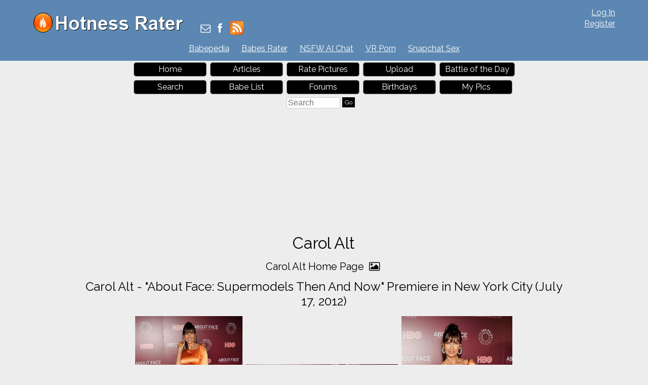

--- FILE ---
content_type: text/html; charset=utf-8
request_url: https://hotnessrater.com/gallery/4238/carol-alt-about-face-supermodels-then-and-now-premiere-in-new-york-city-july-17-2012
body_size: 5931
content:


<!DOCTYPE html>
<html lang="en" xml:lang="en" xmlns="http://www.w3.org/1999/xhtml">
<head>
    <title>Carol Alt - &quot;About Face: Supermodels Then And Now&quot; Premiere in New York City (July 17, 2012)</title>

    <link rel="alternate" type="application/rss+xml" title="Hotness Rater Articles" href="https://hotnessrater.com/articles/feed/" />
    <link rel="alternate" type="application/rss+xml" title="Hotness Rater Battle of the Day RSS Feed" href="https://hotnessrater.com/rss/battleoftheday" />

    <meta name="description" content="Carol Alt - &quot;About Face: Supermodels Then And Now&quot; Premiere in New York City (July 17, 2012)" />
    <meta name="viewport" content="width=device-width" />
    <meta name="referrer" content="always" />

    <meta property="fb:admins" content="624594102" />
    <meta property="fb:admins" content="100000047354581" />
    <meta property="fb:app_id" content="130119630425147" />
    <meta property="og:type" content="website" />
    <meta property="og:site_name" content="Hotness Rater" />
    <meta property="og:locale" content="en_US" />
    <meta property="og:url" content="https://hotnessrater.com/gallery/4238/carol-alt-about-face-supermodels-then-and-now-premiere-in-new-york-city-july-17-2012" />
    <meta name="clckd" content="972f45e2802818880e705e3b0f5272bb" />

    <link href="/favicon.ico" rel="icon" type="image/x-icon" />
    <script type="application/ld+json">
        {
          "@context" : "https://schema.org",
          "@type" : "WebSite",
          "name" : "Hotness Rater",
          "url" : "https://hotnessrater.com/"
        }
    </script>


    
        <meta property="og:image" content="https://img6.hotnessrater.com/310565/carol-alt.jpg?w=1000&amp;h=1500" />
    <meta property="og:title" content="Carol Alt - &quot;About Face: Supermodels Then And Now&quot; Premiere in New York City (July 17, 2012)" />
    <meta property="og:description" content="Carol Alt - &quot;About Face: Supermodels Then And Now&quot; Premiere in New York City (July 17, 2012)" />


    

    <link href="https://maxcdn.bootstrapcdn.com/bootstrap/3.3.7/css/bootstrap.min.css" rel="stylesheet" integrity="sha384-BVYiiSIFeK1dGmJRAkycuHAHRg32OmUcww7on3RYdg4Va+PmSTsz/K68vbdEjh4u" crossorigin="anonymous" />
    <link href="/Content/css?v=iZx793ONDBvzbAY3OcRJL-BwGX9CNakfpTZPm-k66ng1" rel="stylesheet"/>


    <script src="https://ajax.googleapis.com/ajax/libs/jquery/3.1.1/jquery.min.js" type="2f5999e7dea09a680edfd4f1-text/javascript"></script>
    <script src="https://maxcdn.bootstrapcdn.com/bootstrap/3.3.7/js/bootstrap.min.js" integrity="sha384-Tc5IQib027qvyjSMfHjOMaLkfuWVxZxUPnCJA7l2mCWNIpG9mGCD8wGNIcPD7Txa" crossorigin="anonymous" type="2f5999e7dea09a680edfd4f1-text/javascript"></script>
    <link href='https://cdnjs.cloudflare.com/ajax/libs/font-awesome/4.0.3/css/font-awesome.min.css' rel='stylesheet' type='text/css'>
    <link href="https://fonts.googleapis.com/css?family=Raleway" rel="stylesheet">

    <script src="https://jsc.adskeeper.com/site/328739.js" async type="2f5999e7dea09a680edfd4f1-text/javascript">
    </script>


    <script src="/bundles/main?v=sz2ZW9fnVDnBI08cSrnmjxWsZe-Z_Y0BYfkLEC2zxSU1" type="2f5999e7dea09a680edfd4f1-text/javascript"></script>


</head>
<body>


    <header>
        <div id="fb-root"></div>
        <div class="headerTop">
            <div class="headAlign">
                <div class="logo">
                    <a href="https://hotnessrater.com" title="Hotness Rater">
                        <img class="noshadow" src="/content/hotnessRater.png" alt="Hotness Rater" title="Rate pictures from 1-10. Hotness Rater" />
                    </a>
                </div>

                <div id="logindisplay">
                        <div>
        <div><a href="/account/log-in" rel="nofollow">Log In</a></div>
        <div class="logInLinks2"><a href="/account/register" rel="nofollow">Register</a></div> 
    </div>

                </div>

                <div class="socialContainer">
                    <div class="site-social">
                        <a href="/cdn-cgi/l/email-protection#54233136393527203126143c3b203a31272726352031267a373b39" title="Send Us an Email"><i class="fa fa-envelope-o"></i></a>
                        <a href="https://www.facebook.com/HotnessRater" rel="noopener" target="_blank" title="Find Us on Facebook"><i class="fa fa-facebook"></i></a>                       
                        <a href="/rss/battleoftheday"><img src="/Content/feed-icon-28x28.png" alt="HotnessRater Battle of the Day rss feeds" title="HotnessRater Battle of the Day rss feeds" class="rssImg noshadow" /></a>
                    </div>
                </div>
                <div class="social">                    
                    <div class="fb-like" data-href="https://www.facebook.com/HotnessRater" data-send="false" data-layout="button_count" data-width="100" data-show-faces="false" data-font="arial"></div>
                </div>
            </div>
        </div>
        <div class="headerTop headerTopMenu">
            <ul class="headerMenu">
                <li>
                    <a href="https://www.babepedia.com" rel="noopener" target="_blank" title="Babepedia" onclick="if (!window.__cfRLUnblockHandlers) return false; ga('send', 'event', 'OutGoingLinks', 'www.babepedia.com', '')" data-cf-modified-2f5999e7dea09a680edfd4f1-="">Babepedia</a>
                </li>
                <li>
                    <a href="https://babesrater.com/" onclick="if (!window.__cfRLUnblockHandlers) return false; ga('send', 'event', 'OutGoingLinks', 'babesrater.com', '')" target="_blank" rel="noopener" data-cf-modified-2f5999e7dea09a680edfd4f1-="">Babes Rater</a>
                </li>





                    <li>
                        <a href="https://crushon.ai/?mist=1&utm_source=hotnessrater&utm_medium=header&utm_campaign=nsfw-ai-chat" onclick="if (!window.__cfRLUnblockHandlers) return false; ga('send', 'event', 'OutGoingLinks', 'crushon.ai', '')" target="_blank" rel="noopener" data-cf-modified-2f5999e7dea09a680edfd4f1-="">NSFW AI Chat</a>
                    </li>

                    <li>
                        <a href="https://www.sexlikereal.com/" onclick="if (!window.__cfRLUnblockHandlers) return false; ga('send', 'event', 'OutGoingLinks', 'https://www.sexlikereal.com/', '')" target="_blank" rel="noopener" data-cf-modified-2f5999e7dea09a680edfd4f1-="">VR Porn</a>
                    </li>


                    <li><a href='https://flirtbate.com/snapchat-sex?cmpid=686bb2cf5e679287e9b1228c&utm_source={r}&utm_medium={r}&utm_campaign={r}' target='_blank' rel="noopener" title='Snapchat Sex' onclick="if (!window.__cfRLUnblockHandlers) return false; ga(&quot;send&quot;, &quot;event&quot;, &quot;flirtbate.com&quot;, &quot;https://flirtbate.com/&quot;, &quot;&quot;)" data-cf-modified-2f5999e7dea09a680edfd4f1-="">Snapchat Sex</a></li>


            </ul>
        </div>
        <div class="clearfix"></div>
    </header>
    <div class="clearfix"></div>
    <div>
        <div id="main">
            <div class="headAlign menuHeader mobileMenu">
                <ul>
                    <li><a href="/">Home</a> </li>
                    <li>
                        <a href="https://hotnessrater.com/articles" title="Articles">Articles</a>
                    </li>
                    <li><a href="/rate-pictures">Rate Pictures</a></li>

                    <li><a href="/my-pictures/upload" rel="nofollow">Upload</a></li>

                    <li><a href="/battle-of-the-day/4238">Battle of the Day</a></li>
                    <li><a href="/search" rel="nofollow">Search</a> </li>
                    <li><a href="/list-all-celebrities">Babe List</a></li>

                    <li>
                        <a href='https://hotnessrater.com/community/' title="Hotness Rater Forums">Forums</a>
                    </li>
                    <li>
                        <a href="https://hotnessrater.com/birthdays" title="Hot Birthday Babes">Birthdays</a>
                    </li>

                    <li><a href="/my-pictures" rel="nofollow">My Pics</a></li>

                    <li>
                        <form class="searchForm" action="/search/searchbyname" method="post" enctype="multipart/form-data">
                            <fieldset class="menuSearchFieldset">
                                <input class="menuSearchBox" placeholder="Search" name="name" type="text" />
                                <input class="ui-state-default" type="submit" value="Go" />
                            </fieldset>
                        </form>
                    </li>
                </ul>
            </div>

            <div class="headAd">

	<style>
		div[data-widget-id="1934149"] {
			min-height: 300px;
		}
	</style>
	<div data-type="_mgwidget" data-widget-id="1934149">
	</div>
	<script data-cfasync="false" src="/cdn-cgi/scripts/5c5dd728/cloudflare-static/email-decode.min.js"></script><script type="2f5999e7dea09a680edfd4f1-text/javascript">
	(function (w, q) { w[q] = w[q] || []; w[q].push(["_mgc.load"]) })(window, "_mgq");
	</script>

            </div>



            <div class="clear"></div>

            


    <div class="mainGalleryDiv headerTitleFull">
        <h1>Carol Alt</h1>

        <div class="allLink text-center">
            <a href='/person/21190/carol-alt'>Carol Alt Home Page <i class="fa fa-picture-o"></i></a>
        </div>

            <p class="textAlignLeft">Carol Alt - &quot;About Face: Supermodels Then And Now&quot; Premiere in New York City (July 17, 2012)</p>
        
            <div class="galleryPics">
                <div><a href="/full-sized-picture/310565/carol-alt"  ><img class='photo' style=' height:auto;width:212px'  class='photo'  alt="Carol Alt -  About Face: Supermodels Then And Now  Premiere in New York City (July 17, 2012)" title="Carol Alt Pictures" data-src="https://img6.hotnessrater.com/310565/carol-alt.jpg?w=300&h=450"/></a></div>
                <div class="galleryDiv">Rating: 8.98/10</div>
            </div>
            <div class="galleryPics">
                <div><a href="/full-sized-picture/310566/carol-alt"  ><img class='photo' style=' height:auto;width:300px'  class='photo'  alt="Carol Alt -  About Face: Supermodels Then And Now  Premiere in New York City (July 17, 2012)" title="Carol Alt Pictures" data-src="https://img7.hotnessrater.com/310566/carol-alt.jpg?w=300&h=450"/></a></div>
                <div class="galleryDiv">Rating: Unrated</div>
            </div>
            <div class="galleryPics">
                <div><a href="/full-sized-picture/310567/carol-alt"  ><img class='photo' style=' height:auto;width:219px'  class='photo'  alt="Carol Alt -  About Face: Supermodels Then And Now  Premiere in New York City (July 17, 2012)" title="Carol Alt Pictures" data-src="https://img8.hotnessrater.com/310567/carol-alt.jpg?w=300&h=450"/></a></div>
                <div class="galleryDiv">Rating: Unrated</div>
            </div>
            <div class="galleryPics">
                <div><a href="/full-sized-picture/310568/carol-alt"  ><img class='photo' style=' height:auto;width:215px'  class='photo'  alt="Carol Alt -  About Face: Supermodels Then And Now  Premiere in New York City (July 17, 2012)" title="Carol Alt Pictures" data-src="https://img1.hotnessrater.com/310568/carol-alt.jpg?w=300&h=450"/></a></div>
                <div class="galleryDiv">Rating: Unrated</div>
            </div>
            <div class="galleryPics">
                <div><a href="/full-sized-picture/310569/carol-alt"  ><img class='photo' style=' height:auto;width:232px'  class='photo'  alt="Carol Alt -  About Face: Supermodels Then And Now  Premiere in New York City (July 17, 2012)" title="Carol Alt Pictures" data-src="https://img2.hotnessrater.com/310569/carol-alt.jpg?w=300&h=450"/></a></div>
                <div class="galleryDiv">Rating: Unrated</div>
            </div>
            <div class="galleryPics">
                <div><a href="/full-sized-picture/310570/carol-alt"  ><img class='photo' style=' height:auto;width:201px'  class='photo'  alt="Carol Alt -  About Face: Supermodels Then And Now  Premiere in New York City (July 17, 2012)" title="Carol Alt Pictures" data-src="https://img3.hotnessrater.com/310570/carol-alt.jpg?w=300&h=450"/></a></div>
                <div class="galleryDiv">Rating: Unrated</div>
            </div>
            <div class="galleryPics">
                <div><a href="/full-sized-picture/310571/carol-alt"  ><img class='photo' style=' height:auto;width:300px'  class='photo'  alt="Carol Alt -  About Face: Supermodels Then And Now  Premiere in New York City (July 17, 2012)" title="Carol Alt Pictures" data-src="https://img4.hotnessrater.com/310571/carol-alt.jpg?w=300&h=450"/></a></div>
                <div class="galleryDiv">Rating: Unrated</div>
            </div>
            <div class="galleryPics">
                <div><a href="/full-sized-picture/310572/carol-alt"  ><img class='photo' style=' height:auto;width:269px'  class='photo'  alt="Carol Alt -  About Face: Supermodels Then And Now  Premiere in New York City (July 17, 2012)" title="Carol Alt Pictures" data-src="https://img5.hotnessrater.com/310572/carol-alt.jpg?w=300&h=450"/></a></div>
                <div class="galleryDiv">Rating: Unrated</div>
            </div>
            <div class="galleryPics">
                <div><a href="/full-sized-picture/310573/carol-alt"  ><img class='photo' style=' height:auto;width:245px'  class='photo'  alt="Carol Alt -  About Face: Supermodels Then And Now  Premiere in New York City (July 17, 2012)" title="Carol Alt Pictures" data-src="https://img6.hotnessrater.com/310573/carol-alt.jpg?w=300&h=450"/></a></div>
                <div class="galleryDiv">Rating: Unrated</div>
            </div>

        <div class="w100">
            <a href='javascript:ShowShare();'>Show Share Codes</a>

<div id="ShowShare" class="displayNone shareCodes">
    <textarea onmouseover="if (!window.__cfRLUnblockHandlers) return false; this.focus()" onfocus="if (!window.__cfRLUnblockHandlers) return false; this.select()" style="width: 600px; height: 250px;" id="shareArea" wrap="on" data-cf-modified-2f5999e7dea09a680edfd4f1-="">
    </textarea>
    <div>
        <label><input id="forumCheck" type="radio" onclick="if (!window.__cfRLUnblockHandlers) return false; UpdateCode()" name="shareType" checked="checked" value="forum" data-cf-modified-2f5999e7dea09a680edfd4f1-="" />Forum Thumbnails</label>
        <label><input id="htmlCheck" type="radio" onclick="if (!window.__cfRLUnblockHandlers) return false; UpdateCode()" name="shareType" value="html" data-cf-modified-2f5999e7dea09a680edfd4f1-="" />Html Thumbnails</label>
    </div>
</div>

<script type="2f5999e7dea09a680edfd4f1-text/javascript">
    
    function ShowShare() {
        $("#ShowShare").toggleClass("displayNone");
        UpdateCode();
    }

    function UpdateCode() {
        if ($("#forumCheck").prop('checked')) {
            var s = "[URL=&#39;https://hotnessrater.com/gallery/4238/carol-alt-about-face-supermodels-then-and-now-premiere-in-new-york-city-july-17-2012&#39;]Carol Alt - About Face: Supermodels Then And Now Premiere in New York City (July 17, 2012)[/URL]&lt;br/&gt;&lt;br/&gt;[url=&#39;https://hotnessrater.com/full-sized-picture/310565/carol-alt&#39;][img]https://img6.hotnessrater.com/310565/carol-alt.jpg?w=200&amp;h=300[/img][/url] [url=&#39;https://hotnessrater.com/full-sized-picture/310566/carol-alt&#39;][img]https://img7.hotnessrater.com/310566/carol-alt.jpg?w=200&amp;h=300[/img][/url] [url=&#39;https://hotnessrater.com/full-sized-picture/310567/carol-alt&#39;][img]https://img8.hotnessrater.com/310567/carol-alt.jpg?w=200&amp;h=300[/img][/url] [url=&#39;https://hotnessrater.com/full-sized-picture/310568/carol-alt&#39;][img]https://img1.hotnessrater.com/310568/carol-alt.jpg?w=200&amp;h=300[/img][/url] [url=&#39;https://hotnessrater.com/full-sized-picture/310569/carol-alt&#39;][img]https://img2.hotnessrater.com/310569/carol-alt.jpg?w=200&amp;h=300[/img][/url] [url=&#39;https://hotnessrater.com/full-sized-picture/310570/carol-alt&#39;][img]https://img3.hotnessrater.com/310570/carol-alt.jpg?w=200&amp;h=300[/img][/url] [url=&#39;https://hotnessrater.com/full-sized-picture/310571/carol-alt&#39;][img]https://img4.hotnessrater.com/310571/carol-alt.jpg?w=200&amp;h=300[/img][/url] [url=&#39;https://hotnessrater.com/full-sized-picture/310572/carol-alt&#39;][img]https://img5.hotnessrater.com/310572/carol-alt.jpg?w=200&amp;h=300[/img][/url] [url=&#39;https://hotnessrater.com/full-sized-picture/310573/carol-alt&#39;][img]https://img6.hotnessrater.com/310573/carol-alt.jpg?w=200&amp;h=300[/img][/url] ";
            var decoded = $('<div/>').html(s).text();
            $("#shareArea").val(decoded.replace(/(<br\/>)/g, "\n"));
        }
        else if ($("#htmlCheck").prop('checked')) {
            var s = "&lt;a href=&#39;https://hotnessrater.com/full-sized-picture/310565/carol-alt&#39; target=&#39;_blank&#39;&gt;&lt;img src=&#39;https://img6.hotnessrater.com/310565/carol-alt.jpg?w=200&amp;h=300&#39; alt=&#39;Carol Alt Pictures&#39;&lt;/img&gt;&lt;/a&gt;&lt;a href=&#39;https://hotnessrater.com/full-sized-picture/310566/carol-alt&#39; target=&#39;_blank&#39;&gt;&lt;img src=&#39;https://img7.hotnessrater.com/310566/carol-alt.jpg?w=200&amp;h=300&#39; alt=&#39;Carol Alt Pictures&#39;&lt;/img&gt;&lt;/a&gt;&lt;a href=&#39;https://hotnessrater.com/full-sized-picture/310567/carol-alt&#39; target=&#39;_blank&#39;&gt;&lt;img src=&#39;https://img8.hotnessrater.com/310567/carol-alt.jpg?w=200&amp;h=300&#39; alt=&#39;Carol Alt Pictures&#39;&lt;/img&gt;&lt;/a&gt;&lt;a href=&#39;https://hotnessrater.com/full-sized-picture/310568/carol-alt&#39; target=&#39;_blank&#39;&gt;&lt;img src=&#39;https://img1.hotnessrater.com/310568/carol-alt.jpg?w=200&amp;h=300&#39; alt=&#39;Carol Alt Pictures&#39;&lt;/img&gt;&lt;/a&gt;&lt;a href=&#39;https://hotnessrater.com/full-sized-picture/310569/carol-alt&#39; target=&#39;_blank&#39;&gt;&lt;img src=&#39;https://img2.hotnessrater.com/310569/carol-alt.jpg?w=200&amp;h=300&#39; alt=&#39;Carol Alt Pictures&#39;&lt;/img&gt;&lt;/a&gt;&lt;a href=&#39;https://hotnessrater.com/full-sized-picture/310570/carol-alt&#39; target=&#39;_blank&#39;&gt;&lt;img src=&#39;https://img3.hotnessrater.com/310570/carol-alt.jpg?w=200&amp;h=300&#39; alt=&#39;Carol Alt Pictures&#39;&lt;/img&gt;&lt;/a&gt;&lt;a href=&#39;https://hotnessrater.com/full-sized-picture/310571/carol-alt&#39; target=&#39;_blank&#39;&gt;&lt;img src=&#39;https://img4.hotnessrater.com/310571/carol-alt.jpg?w=200&amp;h=300&#39; alt=&#39;Carol Alt Pictures&#39;&lt;/img&gt;&lt;/a&gt;&lt;a href=&#39;https://hotnessrater.com/full-sized-picture/310572/carol-alt&#39; target=&#39;_blank&#39;&gt;&lt;img src=&#39;https://img5.hotnessrater.com/310572/carol-alt.jpg?w=200&amp;h=300&#39; alt=&#39;Carol Alt Pictures&#39;&lt;/img&gt;&lt;/a&gt;&lt;a href=&#39;https://hotnessrater.com/full-sized-picture/310573/carol-alt&#39; target=&#39;_blank&#39;&gt;&lt;img src=&#39;https://img6.hotnessrater.com/310573/carol-alt.jpg?w=200&amp;h=300&#39; alt=&#39;Carol Alt Pictures&#39;&lt;/img&gt;&lt;/a&gt;";
            var decoded = $('<div/>').html(s).text();
            $("#shareArea").val(decoded);
        }
    }
</script>


        </div> 
    </div>
    <div class="clearfix"></div>
<div class="allLink text-center">
    <a href='/person/21190/carol-alt'>Carol Alt Home Page <i class="fa fa-picture-o"></i></a>
</div>

    <div class="allLink text-center">
        <a href='/infinite-scroll/21190/carol-alt'>Carol Alt Pictures - Full Sized in an Infinite Scroll <i class="fa fa-picture-o"></i></a>
    </div>



        <div class="underPicBanner center-block text-center">
            <div data-type="_mgwidget" data-widget-id="1301263">
            </div>
            <script type="2f5999e7dea09a680edfd4f1-text/javascript">
                (function (w, q) { w[q] = w[q] || []; w[q].push(["_mgc.load"]) })(window, "_mgq");
            </script>
        </div>


<div class="allLink text-center">
<div style="width:728px;margin:0 auto 5px auto">
    <div id="contentad421646"></div>
    <script type="2f5999e7dea09a680edfd4f1-text/javascript">
        (function (d) {
            var params =
            {
                id: "462a6b3f-bb06-4567-bb79-c0c82100e6bc",
                d: "aG90bmVzc3JhdGVyLmNvbQ==",
                wid: "421646",
                cb: (new Date()).getTime()
            };
            var qs = Object.keys(params).reduce(function (a, k) { a.push(k + '=' + encodeURIComponent(params[k])); return a }, []).join(String.fromCharCode(38));
            var s = d.createElement('script'); s.type = 'text/javascript'; s.async = true;
            var p = 'https:' == document.location.protocol ? 'https' : 'http';
            s.src = p + "://api.content-ad.net/Scripts/widget2.aspx?" + qs;
            d.getElementById("contentad421646").appendChild(s);
        })(document);
    </script>
</div>


            <a href="http://www.babepedia.com" rel="nofollow noopener" target='_blank' onclick="if (!window.__cfRLUnblockHandlers) return false; ga('send', 'event', 'OutGoingLinks', 'www.babepedia.com', '')" data-cf-modified-2f5999e7dea09a680edfd4f1-=""><img src="/Content/468x60-Babepedia.gif"/></a>

</div>

<div class="clearfix"></div>

    <script src="//static.newsmaxfeednetwork.com/web-clients/bootloaders/VFcwckEBK0H2BjXnwhbXoI/bootloader.js" async="true" data-version="3" data-url="[PAGE_URL]" data-zone="[ZONE]" data-organic-clicks="[ORGANIC_TRACKING_PIXEL]" data-paid-clicks="[PAID_TRACKING_PIXEL]" type="2f5999e7dea09a680edfd4f1-text/javascript"></script>

<div class="clearfix marg-bottom"></div>



    <div class="row">
        <div class='col-lg-2'></div>
        <div class="white-bk col-xs-12 col-lg-8 marg-bottom">
            <div class="externalLinks galleryPageLinks">
                <h2>Carol Alt Links <i class="fa fa-link"></i></h2>
                <table class="personLinks">
                        <tr>
                            <td>
                                <a href='https://babesrater.com/infinite-scroll/21190/carol-alt' target="_blank" onclick="if (!window.__cfRLUnblockHandlers) return false; ga('send', 'event', 'OutGoingLinks', 'Unknown Link', '')" data-cf-modified-2f5999e7dea09a680edfd4f1-="">Carol Alt Nude Pictures in an Infinite Scroll at BabesRater.com</a>
                            </td>
                            <td>
                                            <a href='https://babesrater.com' target="_blank">Babes Rater</a>
                            </td>
                        </tr>
                        <tr>
                            <td>
                                <a href='https://babesrater.com/person/21190/carol-alt' target="_blank" onclick="if (!window.__cfRLUnblockHandlers) return false; ga('send', 'event', 'OutGoingLinks', 'Unknown Link', '')" data-cf-modified-2f5999e7dea09a680edfd4f1-="">Carol Alt Nude Pictures, Video and Bio at BabesRater.com</a>
                            </td>
                            <td>
                                            <a href='https://babesrater.com' target="_blank">Babes Rater</a>
                            </td>
                        </tr>
                        <tr>
                            <td>
                                <a href='https://celebrityrater.com/infinite-scroll/21190/carol-alt' target="_blank" onclick="if (!window.__cfRLUnblockHandlers) return false; ga('send', 'event', 'OutGoingLinks', 'CelebrityRater External Link', '')" data-cf-modified-2f5999e7dea09a680edfd4f1-="">All Carol Alt Pictures in an Infinite Scroll at Celebrity Rater </a>
                            </td>
                            <td>
                                            <a href='https://celebrityrater.com' target="_blank">Celebrity Rater</a>
                            </td>
                        </tr>
                        <tr>
                            <td>
                                <a href='https://celebrityrater.com/person/21190/carol-alt' target="_blank" onclick="if (!window.__cfRLUnblockHandlers) return false; ga('send', 'event', 'OutGoingLinks', 'CelebrityRater External Link', '')" data-cf-modified-2f5999e7dea09a680edfd4f1-="">Carol Alt Pictures at Celebrity Rater</a>
                            </td>
                            <td>
                                            <a href='https://celebrityrater.com' target="_blank">Celebrity Rater</a>
                            </td>
                        </tr>
                        <tr>
                            <td>
                                <a href='https://www.babepedia.com/babe/Carol_Alt' rel='noopener' target="_blank" onclick="if (!window.__cfRLUnblockHandlers) return false; ga('send', 'event', 'OutGoingLinks', 'www.babepedia.com', '')" data-cf-modified-2f5999e7dea09a680edfd4f1-="">Carol Alt at Babepedia</a>
                            </td>
                            <td>
                                            <a href='https://www.babepedia.com/' target="_blank" rel="noopener" onclick="if (!window.__cfRLUnblockHandlers) return false; ga('send', 'event', 'OutGoingLinks', 'www.babepedia.com', '')" data-cf-modified-2f5999e7dea09a680edfd4f1-="">Babepedia</a>
                            </td>
                        </tr>
                </table>
                <div class="clear"></div>
            </div>    
        </div>
        <div class='col-lg-2'></div>
    </div>




<div class="clearfix"></div>


    <div class="w100 topMargin">
            <div class="white-bk w100">
        <h2>Carol Alt Galleries <i class="fa fa-files-o"></i></h2>

        <div id="galleriesContainer">
            <ul>
                            <li class="galleries">
                                <div class="allLink galLinks" >
                                    <a href="/gallery/4236/carol-alt-nbc-fall-launch-party-in-new-york-september-16-2013">
                                        <img class="galleryPicture" style="height: 242px" data-src="//img5.hotnessrater.com/310548/carol-alt.jpg?w=170&amp;h=500"/>
                                        <div style="margin-bottom:10px">Carol Alt NBC Fall Launch Party in New York, September 16, 2013 </div>
                                    </a>
                                </div>
                            </li>
                            <li class="galleries">
                                <div class="allLink galLinks" >
                                    <a href="/gallery/4237/carol-alt-grown-ups-2-new-york-premiere-on-july-10-2013">
                                        <img class="galleryPicture" style="height: 230px" data-src="//img3.hotnessrater.com/101666/carol-alt.jpg?w=170&amp;h=500"/>
                                        <div style="margin-bottom:10px">Carol Alt &quot;Grown Ups 2&quot; New York Premiere on July 10, 2013 </div>
                                    </a>
                                </div>
                            </li>
                            <li class="galleries">
                                <div class="allLink galLinks" >
                                    <a href="/gallery/4238/carol-alt-about-face-supermodels-then-and-now-premiere-in-new-york-city-july-17-2012">
                                        <img class="galleryPicture" style="height: 240px" data-src="//img6.hotnessrater.com/310565/carol-alt.jpg?w=170&amp;h=500"/>
                                        <div style="margin-bottom:10px">Carol Alt - &quot;About Face: Supermodels Then And Now&quot; Premiere in New York City (July 17, 2012)</div>
                                    </a>
                                </div>
                            </li>
            </ul>
        </div>

        <div class="gallerySpacer clear-fix"></div>
    </div>

    </div>



<div class="allLink text-center marg-top"></div>




<div class="clearfix"></div>






            <div class="clear"></div>
        </div>
    </div>
    <footer id="footer" class="adbottom">
        <div class="footerlinks">
            <a href="https://celebrityrater.com/" target="_blank" rel="noopener">Celebrity Rater</a>
                <a href="https://babesrater.com/" target="_blank" rel="noopener">Babes Rater</a>
            <a href="http://thoughtrot.com/" target="_blank" rel="noopener">Thought Rot</a>
                <a href="https://www.babepedia.com/" target="_blank" rel="noopener" onclick="if (!window.__cfRLUnblockHandlers) return false; ga('send', 'event', 'OutGoingLinks', 'www.babepedia.com', '')" data-cf-modified-2f5999e7dea09a680edfd4f1-="">Babepedia</a>
        </div>

        <div class="clear"></div>
        <div class="fm1">&copy; 2026 Pearson Media LLC.</div>
        <div class="fm2">
            <a href="/about/copyrightdmca" rel="nofollow">Copyright DMCA</a>
            <a href="/about/agreement" rel="nofollow">Terms Of Service</a>
            <a href="/about/privacypolicy" rel="nofollow">Privacy Policy</a>
            <a href="/about/contactus" rel="nofollow">Contact Us</a>
            <a href="/about" rel="nofollow">About Us</a>
        </div>

        
    </footer>

    

    <script type="2f5999e7dea09a680edfd4f1-text/javascript">
        (function (i, s, o, g, r, a, m) {
            i['GoogleAnalyticsObject'] = r; i[r] = i[r] || function () {
                (i[r].q = i[r].q || []).push(arguments)
            }, i[r].l = 1 * new Date(); a = s.createElement(o),
                m = s.getElementsByTagName(o)[0]; a.async = 1; a.src = g; m.parentNode.insertBefore(a, m)
        })(window, document, 'script', 'https://www.google-analytics.com/analytics.js', 'ga');

        ga('create', 'UA-27338386-1', 'auto');
        ga('send', 'pageview');
    </script>

    <script type="2f5999e7dea09a680edfd4f1-text/javascript">
        (function (d, s, id) {
            var js, fjs = d.getElementsByTagName(s)[0];
            if (d.getElementById(id)) return;
            js = d.createElement(s);
            js.id = id;
            js.src = "//connect.facebook.net/en_US/all.js#xfbml=1&appId=130119630425147";
            fjs.parentNode.insertBefore(js, fjs);
        }(document, 'script', 'facebook-jssdk'));
    </script>   
<script src="/cdn-cgi/scripts/7d0fa10a/cloudflare-static/rocket-loader.min.js" data-cf-settings="2f5999e7dea09a680edfd4f1-|49" defer></script><script defer src="https://static.cloudflareinsights.com/beacon.min.js/vcd15cbe7772f49c399c6a5babf22c1241717689176015" integrity="sha512-ZpsOmlRQV6y907TI0dKBHq9Md29nnaEIPlkf84rnaERnq6zvWvPUqr2ft8M1aS28oN72PdrCzSjY4U6VaAw1EQ==" data-cf-beacon='{"version":"2024.11.0","token":"2f55f8d718a145ab8031d3db6e2123b2","r":1,"server_timing":{"name":{"cfCacheStatus":true,"cfEdge":true,"cfExtPri":true,"cfL4":true,"cfOrigin":true,"cfSpeedBrain":true},"location_startswith":null}}' crossorigin="anonymous"></script>
</body>
</html>






--- FILE ---
content_type: application/x-javascript; charset=utf-8
request_url: https://servicer.adskeeper.com/1301263/1?sessionId=6970999b-06971&sessionPage=1&sessionNumberWeek=1&sessionNumber=1&cpicon=1&scale_metric_1=64.00&scale_metric_2=258.06&scale_metric_3=100.00&cbuster=1768987035345319978974&pvid=52279333-93b3-431f-8130-47ab32a77d39&implVersion=17&lct=1768418280&mp4=1&ap=1&consentStrLen=0&wlid=b1894501-ba44-47c7-b898-ee4b47eb572f&pageview_widget_list=1934149,1301263&niet=4g&nisd=false&jsp=head&evt=%5B%7B%22event%22%3A1%2C%22methods%22%3A%5B1%2C2%5D%7D%2C%7B%22event%22%3A2%2C%22methods%22%3A%5B1%2C2%5D%7D%5D&pv=5&jsv=es6&dpr=1&hashCommit=1657173f&tfre=2902&w=720&h=345&tl=150&tlp=1,2,3,4&sz=173x305&szp=1,2,3,4&szl=1,2,3,4&cxurl=https%3A%2F%2Fhotnessrater.com%2Fgallery%2F4238%2Fcarol-alt-about-face-supermodels-then-and-now-premiere-in-new-york-city-july-17-2012&ref=&lu=https%3A%2F%2Fhotnessrater.com%2Fgallery%2F4238%2Fcarol-alt-about-face-supermodels-then-and-now-premiere-in-new-york-city-july-17-2012
body_size: 1506
content:
var _mgq=_mgq||[];
_mgq.push(["AdskeeperLoadGoods1301263",[
["Brainberries","13786066","1","The Chapel Of Sound Amphitheater - Architectural Marvels","","0","","","","Rh_dlry5NXyHsP0jSn2PxktZaNcuNbpVxBp6kkPO1izQrp3EQmOG0OcOo35lRqK5J5-V9RiSmN6raXcKPkq-dtDYxLEFMYs0Ndag2sHYqFC8n09SoEbXaDNI67ZtIh18",{"i":"https://s-img.adskeeper.com/g/13786066/492x328/-/[base64].webp?v=1768987035-_vwd1bKcTEm1Yd_LkTLN8wh8X-ezW4tZoHnHGjASmGU","l":"https://clck.adskeeper.com/ghits/13786066/i/57633856/2/pp/1/1?h=Rh_dlry5NXyHsP0jSn2PxktZaNcuNbpVxBp6kkPO1izQrp3EQmOG0OcOo35lRqK5J5-V9RiSmN6raXcKPkq-dtDYxLEFMYs0Ndag2sHYqFC8n09SoEbXaDNI67ZtIh18&rid=fa1384fe-f6a9-11f0-984e-d404e6f97680&tt=Direct&att=3&afrd=296&iv=17&ct=1&gdprApplies=0&muid=q0lfSCP8IRh1&st=-300&mp4=1&h2=RGCnD2pppFaSHdacZpvmnrKs3NEoz9rroTgLYydx17cCxQVIyhFlf97PBeF6OmlM0m82JPev1cjxJMW4bsxkUQ**","adc":[],"sdl":0,"dl":"","type":"w","media-type":"static","clicktrackers":[],"cta":"Learn more","cdt":"","b":0.04004270311733666,"catId":249,"tri":"fa13a057-f6a9-11f0-984e-d404e6f97680","crid":"13786066"}],
["Brainberries","15119514","1","The 10 Most Stunning Women From Lebanon - Who Is Your Favorite?","","0","","","","Rh_dlry5NXyHsP0jSn2PxhVRjqxun4M7TjWEkAnlfpfWAnuBYpAuK-GN3WMrrl18J5-V9RiSmN6raXcKPkq-dtDYxLEFMYs0Ndag2sHYqFCvX3q4e9SeEOzm3SCQmO1t",{"i":"https://s-img.adskeeper.com/g/15119514/492x328/-/[base64].webp?v=1768987035-bg-t5U8mk4E-mgR9rbANkM8rbJ1xkWZfaee-DCMtL_w","l":"https://clck.adskeeper.com/ghits/15119514/i/57633856/2/pp/2/1?h=Rh_dlry5NXyHsP0jSn2PxhVRjqxun4M7TjWEkAnlfpfWAnuBYpAuK-GN3WMrrl18J5-V9RiSmN6raXcKPkq-dtDYxLEFMYs0Ndag2sHYqFCvX3q4e9SeEOzm3SCQmO1t&rid=fa1384fe-f6a9-11f0-984e-d404e6f97680&tt=Direct&att=3&afrd=296&iv=17&ct=1&gdprApplies=0&muid=q0lfSCP8IRh1&st=-300&mp4=1&h2=RGCnD2pppFaSHdacZpvmnrKs3NEoz9rroTgLYydx17cCxQVIyhFlf97PBeF6OmlM0m82JPev1cjxJMW4bsxkUQ**","adc":[],"sdl":0,"dl":"","type":"w","media-type":"static","clicktrackers":[],"cta":"Learn more","cdt":"","b":0.06851509540868687,"catId":239,"tri":"fa13a05d-f6a9-11f0-984e-d404e6f97680","crid":"15119514"}],
["Brainberries","16005905","1","These 9 Actresses Will Make You Rethink Good And Evil!","","0","","","","Rh_dlry5NXyHsP0jSn2Pxg6Zmar3TejkY92g7pNtV8PtIWW-C4neJrCMnfennp2oJ5-V9RiSmN6raXcKPkq-dtDYxLEFMYs0Ndag2sHYqFCldYj9iP45nCQm_WnjSk4R",{"i":"https://s-img.adskeeper.com/g/16005905/492x328/-/[base64].webp?v=1768987035-oK_0vR7e6X9fv77o_jxJnftYctMy2aHjIPy33jhEIvg","l":"https://clck.adskeeper.com/ghits/16005905/i/57633856/2/pp/3/1?h=Rh_dlry5NXyHsP0jSn2Pxg6Zmar3TejkY92g7pNtV8PtIWW-C4neJrCMnfennp2oJ5-V9RiSmN6raXcKPkq-dtDYxLEFMYs0Ndag2sHYqFCldYj9iP45nCQm_WnjSk4R&rid=fa1384fe-f6a9-11f0-984e-d404e6f97680&tt=Direct&att=3&afrd=296&iv=17&ct=1&gdprApplies=0&muid=q0lfSCP8IRh1&st=-300&mp4=1&h2=RGCnD2pppFaSHdacZpvmnrKs3NEoz9rroTgLYydx17cCxQVIyhFlf97PBeF6OmlM0m82JPev1cjxJMW4bsxkUQ**","adc":[],"sdl":0,"dl":"","type":"w","media-type":"static","clicktrackers":[],"cta":"Learn more","cdt":"","b":0.0363750571361514,"catId":239,"tri":"fa13a060-f6a9-11f0-984e-d404e6f97680","crid":"16005905"}],
["Brainberries","21699571","1","The Surprising Reason These 9 Stars Are Unable To Have Children","","0","","","","Rh_dlry5NXyHsP0jSn2PxkGHmPItjeZTPiqd4V4LbtD0Ukhppj0b1tp8PCpJXyHFJ5-V9RiSmN6raXcKPkq-dtDYxLEFMYs0Ndag2sHYqFBw63fNTcurGeiwsAsf5ekP",{"i":"https://s-img.adskeeper.com/g/21699571/492x328/-/[base64].webp?v=1768987035-OYr8Co5hxARR6sASZd-ItTGWjzRCf4vHUU4DNzELV7s","l":"https://clck.adskeeper.com/ghits/21699571/i/57633856/2/pp/4/1?h=Rh_dlry5NXyHsP0jSn2PxkGHmPItjeZTPiqd4V4LbtD0Ukhppj0b1tp8PCpJXyHFJ5-V9RiSmN6raXcKPkq-dtDYxLEFMYs0Ndag2sHYqFBw63fNTcurGeiwsAsf5ekP&rid=fa1384fe-f6a9-11f0-984e-d404e6f97680&tt=Direct&att=3&afrd=296&iv=17&ct=1&gdprApplies=0&muid=q0lfSCP8IRh1&st=-300&mp4=1&h2=RGCnD2pppFaSHdacZpvmnrKs3NEoz9rroTgLYydx17cCxQVIyhFlf97PBeF6OmlM0m82JPev1cjxJMW4bsxkUQ**","adc":[],"sdl":0,"dl":"","type":"w","media-type":"static","clicktrackers":[],"cta":"Learn more","cdt":"","b":0.014044423531489462,"catId":239,"tri":"fa13a061-f6a9-11f0-984e-d404e6f97680","crid":"21699571"}],],
{"awc":{},"dt":"desktop","ts":"","tt":"Direct","isBot":1,"h2":"RGCnD2pppFaSHdacZpvmnrKs3NEoz9rroTgLYydx17cCxQVIyhFlf97PBeF6OmlM0m82JPev1cjxJMW4bsxkUQ**","ats":0,"rid":"fa1384fe-f6a9-11f0-984e-d404e6f97680","pvid":"52279333-93b3-431f-8130-47ab32a77d39","iv":17,"brid":32,"muidn":"q0lfSCP8IRh1","dnt":0,"cv":2,"afrd":296,"consent":true,"adv_src_id":13770}]);
_mgqp();


--- FILE ---
content_type: application/x-javascript; charset=utf-8
request_url: https://servicer.adskeeper.com/1934149/1?sessionId=6970999b-06971&sessionPage=1&sessionNumberWeek=1&sessionNumber=1&cpicon=1&scale_metric_1=64.00&scale_metric_2=258.06&scale_metric_3=100.00&cbuster=1768987035347961344054&pvid=52279333-93b3-431f-8130-47ab32a77d39&implVersion=17&lct=1768418280&mp4=1&ap=1&consentStrLen=0&wlid=3556ecc2-340b-446e-af75-47a2d552b600&pageview_widget_list=1934149,1301263&niet=4g&nisd=false&jsp=head&evt=%5B%7B%22event%22%3A1%2C%22methods%22%3A%5B1%2C2%5D%7D%2C%7B%22event%22%3A2%2C%22methods%22%3A%5B1%2C2%5D%7D%5D&pv=5&jsv=es6&dpr=1&hashCommit=1657173f&tfre=2903&w=728&h=347&tl=150&tlp=1,2,3,4&sz=175x307&szp=1,2,3,4&szl=1,2,3,4&cxurl=https%3A%2F%2Fhotnessrater.com%2Fgallery%2F4238%2Fcarol-alt-about-face-supermodels-then-and-now-premiere-in-new-york-city-july-17-2012&ref=&lu=https%3A%2F%2Fhotnessrater.com%2Fgallery%2F4238%2Fcarol-alt-about-face-supermodels-then-and-now-premiere-in-new-york-city-july-17-2012
body_size: 1471
content:
var _mgq=_mgq||[];
_mgq.push(["AdskeeperLoadGoods1934149",[
["Brainberries","16268264","1","Disney Princesses: Which Live-Action Version Do You Prefer?","","0","","","","Rh_dlry5NXyHsP0jSn2PxscwzB6icxWqU5HKke263Q7Qrp3EQmOG0OcOo35lRqK5J5-V9RiSmN6raXcKPkq-dtDYxLEFMYs0Ndag2sHYqFAZD2JhsDXIXLh70idW_q1K",{"i":"https://s-img.adskeeper.com/g/16268264/492x328/-/[base64].webp?v=1768987035-tSZjFfqDLS7hSW5-M80ub2fO3fcxQSqsrueAIcHlD84","l":"https://clck.adskeeper.com/ghits/16268264/i/64144964/2/pp/1/1?h=Rh_dlry5NXyHsP0jSn2PxscwzB6icxWqU5HKke263Q7Qrp3EQmOG0OcOo35lRqK5J5-V9RiSmN6raXcKPkq-dtDYxLEFMYs0Ndag2sHYqFAZD2JhsDXIXLh70idW_q1K&rid=fa15fe30-f6a9-11f0-abe8-d404e6f98490&tt=Direct&att=3&afrd=296&iv=17&ct=1&gdprApplies=0&muid=q0lf-mpymrh1&st=-300&mp4=1&h2=RGCnD2pppFaSHdacZpvmnpoHBllxjckHXwaK_zdVZw4CxQVIyhFlf97PBeF6OmlMC4jyVzPGW6PxIkDTkK3hnA**","adc":[],"sdl":0,"dl":"","type":"w","media-type":"static","clicktrackers":[],"cta":"Learn more","cdt":"","b":0.11140469864388824,"catId":230,"tri":"fa1619fd-f6a9-11f0-abe8-d404e6f98490","crid":"16268264"}],
["Brainberries","16011379","1","How Did They Get Gina Carano To Take It All Back?","","0","","","","Rh_dlry5NXyHsP0jSn2PxuhVC6APondBUTPDpz79g5_WAnuBYpAuK-GN3WMrrl18J5-V9RiSmN6raXcKPkq-dtDYxLEFMYs0Ndag2sHYqFB6LCzLZbTj-PNxLGiUOLk_",{"i":"https://s-img.adskeeper.com/g/16011379/492x328/-/[base64].webp?v=1768987035-RKSYCli_RUe9sa6nzNfkEEYJ8OAOAzeEVisEOkp3Brg","l":"https://clck.adskeeper.com/ghits/16011379/i/64144964/2/pp/2/1?h=Rh_dlry5NXyHsP0jSn2PxuhVC6APondBUTPDpz79g5_WAnuBYpAuK-GN3WMrrl18J5-V9RiSmN6raXcKPkq-dtDYxLEFMYs0Ndag2sHYqFB6LCzLZbTj-PNxLGiUOLk_&rid=fa15fe30-f6a9-11f0-abe8-d404e6f98490&tt=Direct&att=3&afrd=296&iv=17&ct=1&gdprApplies=0&muid=q0lf-mpymrh1&st=-300&mp4=1&h2=RGCnD2pppFaSHdacZpvmnpoHBllxjckHXwaK_zdVZw4CxQVIyhFlf97PBeF6OmlMC4jyVzPGW6PxIkDTkK3hnA**","adc":[],"sdl":0,"dl":"","type":"w","media-type":"static","clicktrackers":[],"cta":"Learn more","cdt":"","b":0.06715637078749177,"catId":239,"tri":"fa161a01-f6a9-11f0-abe8-d404e6f98490","crid":"16011379"}],
["Brainberries","15112079","1","Here's What The Cast Of \"Bones\" Is Up To Today","","0","","","","Rh_dlry5NXyHsP0jSn2PxscCzvqdMPOkeoJ6rNYOBV_gb5l5Ljhjcer9F6mKKi4NJ5-V9RiSmN6raXcKPkq-dtDYxLEFMYs0Ndag2sHYqFDgEuah41XgHX388opDHfI_",{"i":"https://s-img.adskeeper.com/g/15112079/492x328/-/[base64].webp?v=1768987035-7B6mtNy23s8MQf5wpZ8gMxWG_bNxXTrwikfIrHAg3Wg","l":"https://clck.adskeeper.com/ghits/15112079/i/64144964/2/pp/3/1?h=Rh_dlry5NXyHsP0jSn2PxscCzvqdMPOkeoJ6rNYOBV_gb5l5Ljhjcer9F6mKKi4NJ5-V9RiSmN6raXcKPkq-dtDYxLEFMYs0Ndag2sHYqFDgEuah41XgHX388opDHfI_&rid=fa15fe30-f6a9-11f0-abe8-d404e6f98490&tt=Direct&att=3&afrd=296&iv=17&ct=1&gdprApplies=0&muid=q0lf-mpymrh1&st=-300&mp4=1&h2=RGCnD2pppFaSHdacZpvmnpoHBllxjckHXwaK_zdVZw4CxQVIyhFlf97PBeF6OmlMC4jyVzPGW6PxIkDTkK3hnA**","adc":[],"sdl":0,"dl":"","type":"w","media-type":"static","clicktrackers":[],"cta":"Learn more","cdt":"","b":0.05527616647594618,"catId":239,"tri":"fa161a03-f6a9-11f0-abe8-d404e6f98490","crid":"15112079"}],
["Brainberries","13780685","1","What's The Fastest, Most Effective Way To Remove A Tattoo?","","0","","","","Rh_dlry5NXyHsP0jSn2PxiklAKvRpP7V3y_Soz4Is5D0Ukhppj0b1tp8PCpJXyHFJ5-V9RiSmN6raXcKPkq-dtDYxLEFMYs0Ndag2sHYqFB5DUUgT9gW3LyJJrHOwICq",{"i":"https://s-img.adskeeper.com/g/13780685/492x328/-/[base64].webp?v=1768987035-LGNrct1QHwF2wIEDbHKP4GQd7D5FaAt_IrNhH2L8EO8","l":"https://clck.adskeeper.com/ghits/13780685/i/64144964/2/pp/4/1?h=Rh_dlry5NXyHsP0jSn2PxiklAKvRpP7V3y_Soz4Is5D0Ukhppj0b1tp8PCpJXyHFJ5-V9RiSmN6raXcKPkq-dtDYxLEFMYs0Ndag2sHYqFB5DUUgT9gW3LyJJrHOwICq&rid=fa15fe30-f6a9-11f0-abe8-d404e6f98490&tt=Direct&att=3&afrd=296&iv=17&ct=1&gdprApplies=0&muid=q0lf-mpymrh1&st=-300&mp4=1&h2=RGCnD2pppFaSHdacZpvmnpoHBllxjckHXwaK_zdVZw4CxQVIyhFlf97PBeF6OmlMC4jyVzPGW6PxIkDTkK3hnA**","adc":[],"sdl":0,"dl":"","type":"w","media-type":"static","clicktrackers":[],"cta":"Learn more","cdt":"","b":0.03462917991915821,"catId":225,"tri":"fa161a04-f6a9-11f0-abe8-d404e6f98490","crid":"13780685"}],],
{"awc":{},"dt":"desktop","ts":"","tt":"Direct","isBot":1,"h2":"RGCnD2pppFaSHdacZpvmnpoHBllxjckHXwaK_zdVZw4CxQVIyhFlf97PBeF6OmlMC4jyVzPGW6PxIkDTkK3hnA**","ats":0,"rid":"fa15fe30-f6a9-11f0-abe8-d404e6f98490","pvid":"52279333-93b3-431f-8130-47ab32a77d39","iv":17,"brid":32,"muidn":"q0lf-mpymrh1","dnt":0,"cv":2,"afrd":296,"consent":true,"adv_src_id":13770}]);
_mgqp();
